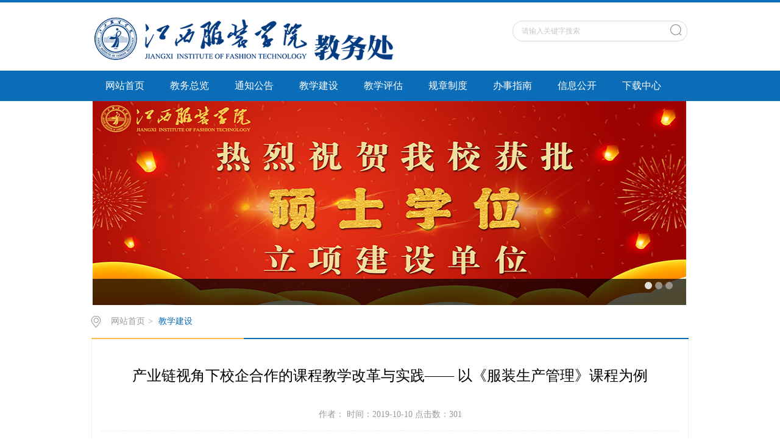

--- FILE ---
content_type: text/html
request_url: https://jwc.jift.edu.cn/info/1075/2944.htm
body_size: 4272
content:
<!DOCTYPE html>
<html><head><title>产业链视角下校企合作的课程教学改革与实践—— 以《服装生产管理》课程为例-江西服装学院教学网</title><META Name="keywords" Content="江西服装学院教学网,教学成果,产业链视角下校企合作的课程教学改革与实践——,以《服装生产管理》课程为例" />





<meta charset="utf-8"><link rel="stylesheet" type="text/css" href="../../css/style.css"><link rel="stylesheet" type="text/css" href="../../css/publice.css">

<script type="text/javascript" src="../../js/jquery.js"></script>
<script type="text/javascript" src="../../js/jquery.Change.js"></script>
<script type="text/javascript">
$(function(){
    $(".mainmenu dl").hide();
    $("li.mainmenu").hover(function(){
        $(this).find("dl").stop(true,true);
        $(this).find("dl").slideDown();
    },function(){
        $(this).find("dl").stop(true,true);
        $(this).find("dl").slideUp();
    });
})
</script>

<!--Announced by Visual SiteBuilder 9-->
<link rel="stylesheet" type="text/css" href="../../_sitegray/_sitegray_d.css" />
<script language="javascript" src="../../_sitegray/_sitegray.js"></script>
<!-- CustomerNO:7765626265723230777547545255554103080003 -->
<link rel="stylesheet" type="text/css" href="../../content.vsb.css" />
<script type="text/javascript" src="/system/resource/js/counter.js"></script>
<script type="text/javascript">_jsq_(1075,'/content.jsp',2944,1689187185)</script>
</head>
<body><!--top s-->
<div class="topWrap clearfix">
<div class="topDiv">
<!-- 网站logo图片地址请在本组件"内容配置-网站logo"处填写 -->
<div class="logo">
<a href="../../"><img src="../../img/logo-1.jpg"></a>
</div>
<div class="topR fr"><script language="javascript" src="/system/resource/js/dynclicks.js"></script><script language="javascript" src="/system/resource/js/openlink.js"></script><div class="topR_t fr">
</div>


<script type="text/javascript">
    function _nl_ys_check_2(){
        
        var keyword = document.getElementById('showkeycode193482_2').value;
        if(keyword==null||keyword==""){
            alert("请输入关键字搜索");
            return false;
        }
        if(window.toFF==1)
        {
            document.getElementById("lucenenewssearchkey193482").value = Simplized(keyword );
        }else
        {
            document.getElementById("lucenenewssearchkey193482").value = keyword;            
        }
        var  base64 = new Base64();
        document.getElementById("lucenenewssearchkey193482").value = base64.encode(document.getElementById("lucenenewssearchkey193482").value);
        new VsbFormFunc().disableAutoEnable(document.getElementById("showkeycode193482_2"));
        return true;
    } 
    function submitForm()
    {
        document.getElementById("au2a").submit();
    }
</script>
<script type="text/javascript">
				function test3()
				{
					var tempStr=document.getElementById('showkeycode193482_2').value;
					if(tempStr=="请输入关键字搜索")
					{
						document.getElementById('showkeycode193482_2').value="";
					}
				}
				function test4()
				{
					var tempStr=document.getElementById('showkeycode193482_2').value;
					if(tempStr=="")
					{
						document.getElementById('showkeycode193482_2').value="请输入关键字搜索";
					}
				}
			</script>
<div class="Search">
<form action="../../ssjg.jsp?wbtreeid=1075" method="post" id="au2a" name="au2a" onsubmit="return _nl_ys_check_2()">
 <input type="hidden" id="lucenenewssearchkey193482" name="lucenenewssearchkey" value=""><input type="hidden" id="_lucenesearchtype193482" name="_lucenesearchtype" value="1"><input type="hidden" id="searchScope193482" name="searchScope" value="1">
 <input type="text" value="请输入关键字搜索" name="showkeycode" class="search_text" onfocus="test3()" onblur="test4()" id="showkeycode193482_2" />
                <div class="fdj fr"> <input type="submit" class="button pngFix" value="" style="cursor: hand"></div>
</form>
</div><script language="javascript" src="/system/resource/js/base64.js"></script><script language="javascript" src="/system/resource/js/formfunc.js"></script>
</div></div></div><!--nav--><div class="navWrap  clearfix">
    <div class="nav">
    <ul>
            <li>
            <a class="link" href="../../index.jsp">网站首页</a>
                        
        </li>
        <li class="mainmenu">
            <a class="link" href="../../jwzl.htm">教务总览</a>
            <!--如果是导航字数很多，则加上 class="chang"，否则去掉即可-->
            <dl>
                    <dd><a href="../../jwzl/gljg.htm">管理机构</a></dd>
                    <dd><a href="../../jwzl/jxzdwyh.htm">教学指导委员会</a></dd>
                    <dd><a href="../../jwzl/xwpdwyh.htm">学位评定委员会</a></dd>
                    <dd><a href="../../jwzl/yywzgzwyh.htm">语言文字工作委员会</a></dd>
            </dl>
        </li>
        <li class="mainmenu">
            <a class="link" href="../../tzgg.htm">通知公告</a>
            <!--如果是导航字数很多，则加上 class="chang"，否则去掉即可-->
            <dl>
                    <dd><a href="../../tzgg/tz.htm">通知</a></dd>
                    <dd><a href="../../tzgg/gg.htm">公告</a></dd>
                    <dd><a href="../../tzgg/jxdt.htm">教学动态</a></dd>
            </dl>
        </li>
        <li class="mainmenu">
            <a class="link" href="../../jxjs.htm">教学建设</a>
            <!--如果是导航字数很多，则加上 class="chang"，否则去掉即可-->
            <dl>
                    <dd><a href="../../jxjs/kcjs.htm">课程建设</a></dd>
                    <dd><a href="../../jxjs/jcjs.htm">教材建设</a></dd>
                    <dd><a href="../../jxjs/zyjs.htm">专业建设</a></dd>
                    <dd><a href="../../jxjs/jxms.htm">教学名师</a></dd>
                    <dd><a href="../../jxjs/jxcg.htm">教学成果</a></dd>
                    <dd><a href="../../jxjs/jxtd.htm">教学团队</a></dd>
                    <dd><a href="../../jxjs/sfzx.htm">示范中心</a></dd>
            </dl>
        </li>
        <li class="mainmenu">
            <a class="link" href="../../jxpg.htm">教学评估</a>
            <!--如果是导航字数很多，则加上 class="chang"，否则去掉即可-->
            <dl>
                    <dd><a href="../../jxpg/xwpg.htm">学位评估</a></dd>
                    <dd><a href="../../jxpg/zypg.htm">专业评估</a></dd>
                    <dd><a href="../../jxpg/hgpg.htm">合格评估</a></dd>
            </dl>
        </li>
        <li class="mainmenu">
            <a class="link" href="../../gzzd.htm">规章制度</a>
            <!--如果是导航字数很多，则加上 class="chang"，否则去掉即可-->
            <dl>
                    <dd><a href="../../gzzd/sjwj.htm">上级文件</a></dd>
                    <dd><a href="../../gzzd/xxwj.htm">学校文件</a></dd>
            </dl>
        </li>
        <li class="mainmenu">
            <a class="link" href="../../bszn.htm">办事指南</a>
            <!--如果是导航字数很多，则加上 class="chang"，否则去掉即可-->
            <dl>
                    <dd><a href="../../bszn/jxyx.htm">教学运行</a></dd>
                    <dd><a href="../../bszn/xjxw.htm">学籍学位</a></dd>
                    <dd><a href="../../bszn/ksgl.htm">考试管理</a></dd>
                    <dd><a href="../../bszn/jcjs.htm">教材建设</a></dd>
                    <dd><a href="../../bszn/sjjx.htm">实践教学</a></dd>
            </dl>
        </li>
        <li class="mainmenu">
            <a class="link" href="../../xxgk.htm">信息公开</a>
        </li>
        <li class="mainmenu">
            <a class="link" href="../../xzzx.htm">下载中心</a>
            <!--如果是导航字数很多，则加上 class="chang"，否则去掉即可-->
            <dl>
                    <dd><a href="../../xzzx/jxyx.htm">教学运行</a></dd>
                    <dd><a href="../../xzzx/xjxw.htm">学籍学位</a></dd>
                    <dd><a href="../../xzzx/jcjs.htm">教材建设</a></dd>
                    <dd><a href="../../xzzx/ksgl.htm">考试管理</a></dd>
                    <dd><a href="../../xzzx/sjjx.htm">实践教学</a></dd>
                    <dd><a href="../../xzzx/xl.htm">校历</a></dd>
            </dl>
        </li>
     
    </ul>
</div>
</div>
<script type="text/javascript">

    $(".mainmenu dl").hide();

</script><!--banner-->    <div class="banner clearfix">
            <div class="eachBox">
                <div class="changeBox_a1" id="change_32">
		                       <div class="changeDiv">
                        <h3><a href="" target="_blank"></a></h3>
                        <a target="_blank" href="" title=""><img width="1000" height="335" src="../../images/shuoshixuewei.jpg" /></a>
                    </div>

			
                    <div class="changeDiv">
                        <h3><a href="" target="_blank"></a></h3>
                        <a target="_blank" href="" title=""><img width="1000" height="335" src="../../images/dangjixuexi-1.jpg" /></a>
                    </div>

			
                    <div class="changeDiv">
                        <h3><a href="" target="_blank"></a></h3>
                        <a target="_blank" href="" title=""><img width="1000" height="335" src="../../images/yiliukecheng.jpg" /></a>
                    </div>

			
                    
               
                    <ul class="ul_change_a2">
                        <li><span></span></li>
                        <li><span></span></li>
                        <li><span></span></li>
                    </ul>
                </div>
            </div>
        </div><!--main-->
<div class="mainWrap clearfix"><div class="main_tit">
        <div class="main_titT main_titTa">
            <img src="../../img/bri_icon1.png">

<a href="../../index.jsp">网站首页</a>>
<a href="../../jxjs.htm" class="cur">教学建设</a>
        </div>
</div>

<script language="javascript" src="../../_dwr/interface/NewsvoteDWR.js"></script><script language="javascript" src="../../_dwr/engine.js"></script><script language="javascript" src="/system/resource/js/news/newscontent.js"></script><script type="text/javascript">NewsvoteDWR.getNewsLinkUrl(2944,'1689187185','vsb',newsSkip);function newsSkip(data){if(data != ""){window.location.href = data;}}</script><LINK href="/system/resource/js/photoswipe/3.0.5.1/photoswipe.css" type="text/css" rel="stylesheet"><script language="javascript" src="/system/resource/js/photoswipe/3.0.5.1/klass.min.js"></script><script language="javascript" src="/system/resource/js/ajax.js"></script><form name="_newscontent_fromname">
<div class="main_content">
<div class="main_contit">
            <h2>产业链视角下校企合作的课程教学改革与实践—— 以《服装生产管理》课程为例</h2>
            <p>作者：    时间：2019-10-10    点击数：<script>_showDynClicks("wbnews", 1689187185, 2944)</script></p>
        </div>
    <div class="main_conDiv" id="vsb_content"><div class="v_news_content">
<p style="text-align:center;">
	<img src="/__local/B/2B/FC/5F961F965109543F1207994B2CD_CD9034FE_31B28.png?e=.png" alt="">
</p>
<p style="text-align:center;">
	<img src="/__local/9/5B/36/4BFB8744C82A3B345A23D16E09B_FE4DDDE4_2F070.png?e=.png" alt="">
</p>
<p style="text-align:center;">
	<img src="/__local/0/0C/9D/767E61AD1891F7C74F4751D61E6_4F6D8853_2FDEC.png?e=.png" alt="">
</p>
<p style="text-align:center;">
	<img src="/__local/9/08/1D/ECF3BF5E5D0263D94F18A3D92E3_0DE7BA26_27898.png?e=.png" alt="">
</p>
<p style="text-align:center;">
	<img src="/__local/5/03/F4/A7129CF922006FD1BAF6B84D14C_49DC0642_2D95C.png?e=.png" alt="">
</p>
<p style="text-align:center;">
	<img src="/__local/4/1D/9E/665925F59B535EF41729C933C02_DFEA031A_212C6.png?e=.png" alt="">
</p>
<p style="text-align:center;">
	<img src="/__local/7/C2/04/B8E4574C718E4AFF80B060DF44B_AD1C97D7_32554.png?e=.png" alt="">
</p>
<p style="text-align:center;">
	<img src="/__local/F/31/20/2929C8D73F3D56713117CDE3405_C965DAE2_330EF.png?e=.png" alt="">
</p>
<p style="text-align:center;">
	<br />
</div><div id="div_vote_id"></div>
    </div>
    <div class="main_art">
	  <ul>
                <li><lable>上一篇：</lable><a href="3496.htm">关于公布2020年度校级教改结题评审结果的通知(江服教发〔2021〕05号)</a></li>
                <li><lable>下一篇：</lable><a href="2943.htm">面向时尚产业培养服装表演人才的实践教学改革与创新</a></li>
            </ul>
  </div>
</div>
   
   
</form>

</div><!--link--><!--foot-->
<div class="footDiv_three">
<div class="foot_three">
<div class="foot-left" style=" text-align: center; margin-top: 20px; line-height: 32px"><!-- 版权内容请在本组件"内容配置-版权"处填写 -->
<p>教务处邮箱:jwc@jift.edu.cn&nbsp; &nbsp; 版权所有：&nbsp;江西服装学院教务处&nbsp; &nbsp; 联系地址：江西省南昌市向塘经济开发区丽湖中大道</p>
<p></p></div>
<div class="foot-right" style="width: 110px; float: right; margin-top: 10px"></div></div></div><script type="text/javascript">
$(function () {

//切换对象为其他，这里为包含图片和标题的层
    $('#change_32 div.changeDiv').soChange({//对象指向层，层内包含图片及标题
        thumbObj:'#change_32 .ul_change_a2 span',
        thumbNowClass:'on'//自定义导航对象当前class为on
    });

});
</script>

</body></html>


--- FILE ---
content_type: text/css
request_url: https://jwc.jift.edu.cn/css/style.css
body_size: 10698
content:
/*首页*/
.topWrap{
	width: 100%;
	margin: 0 auto;
	background: #ffffff;
	height: auto;
	overflow: hidden;
	border-top: 4px solid #0d6db9;
}
.topDiv{
	width: 976px;
	margin:0 auto;
	height:112px;
}
.logo{
	float: left;
	margin-top: 20px;
}
.topR{
	width:420px;
	height: 76px;
	padding-top: 15px;
	color: #999999;
}
.topR a{
	color: #999999;
	padding: 0 5px;
}
.Search{
	width: 287px;
	height: 38px;
	background:url(../img/top_hunt_bg.png) no-repeat;
	margin-top: 15px;
	*float: right;
	float: right;
}
.fdj{
	float: right;
	height: 18px;
	margin-top: 6px;
	margin-left: 10px;
}
.fdj img{
	margin-right: 5px;
}
.search_text{
	float: left;
	width: 195px;
	margin-top: 2px;
	height: 30px;
    line-height: 30px;
	outline: none;
	font-family: "微软雅黑";
	color: #c8c8c8;
	margin-left: 15px;
}
.button{
	background:url(../img/top_hunt.png) no-repeat;
	width: 18px;
	height: 18px;
	cursor: pointer;
	margin-right: 10px;
	outline: none;
}
/*nav*/
.navWrap{
	width: 100%;
	background:#0b6cb8;
	height:50px;
	line-height: 50px;
	margin: 0 auto;
	position: relative;
	z-index: 9999;
}
.nav{width:976px;height:50px;margin: 0 auto;}
.nav li{float:left;height:50px;line-height:50px;font-size:16px;position:relative;}
.nav li a{color:#FFF;display:block;padding: 0 21px;}
.nav ul li a:hover{display:block;color: #fff;background:#0a5894;}
.nav dl{font-size:14px;background:#0a5894;position:absolute;top:50px;left:0px;z-index: 9999;width: 100%;}
.nav dl dd a{color:#fff; padding: 8px 0; line-height: 22px;display: block;text-align: center;}
.nav dl dd a:hover{color:#fff;background:#0D6DB9;}

/*banner_one*/
.bannerWrap{
	width: 100%;
	margin: 0 auto;
	height: auto;
	overflow: hidden;
}
.banner_one{
	height:335px; 
	position:relative; 
	margin:0 auto; 
	overflow:hidden; 
	z-index:1;
}
/*焦点图*/
.slideBox{ width:100%; height:auto; overflow:hidden; position:relative;}
.slideBox .hd{ height:4px; overflow:hidden; position:absolute; right:43.6%; bottom:20px; z-index:1;}
.slideBox .hd ul{ overflow:hidden; zoom:1; float:left;  }
.slideBox .hd ul li{ float:left; margin-right:5px;  width:60px; height:4px;border-radius: 2px;text-align:center; background:#8f8586; cursor:pointer; }
.slideBox .hd ul li.on{ background:#fff;}
.slideBox .bd{ position:relative; height:100%; z-index:0;}
.slideBox .bd li{ zoom:1; vertical-align:middle; }
.slideBox .bd img{ width:100%;  display:block;  }
.slideBox .prev{ position:absolute; left:24%; top:50%; margin-top:-25px; float:left;display:block; width:40px; height:74px; background:url(../img/s_banner_l.png)  no-repeat; filter:alpha(opacity=50);opacity:0.5;   }
.slideBox .next{ position:absolute; right:24%; top:50%; margin-top:-25px; float: right; display:block; width:40px; height:74px; background:url(../img/s_banner_r.png) no-repeat; filter:alpha(opacity=50);opacity:0.5;   }
.slideBox .prev:hover,.slideBox .next:hover{ filter:alpha(opacity=100);opacity:1;  }
.slideBox .prevStop{ display:none;  }
.slideBox .nextStop{ display:none;  }
/*main*/
/*banner_two*/
.banner_two{
	width: 976px;
	margin:10px auto 0;
}
.pic{width:976px;height:335px;}
.pic ul li{list-style:none;width:50px;height:334px;float:left;}
.pic .l1{background-image:url(../temp/m_banner.jpg);}
.pic .l4{background-image:url(../temp/b_banner.jpg);}
.pic .l3{background-image:url(../temp/m_banner.jpg);}
.pic .l2{background-image:url(../temp/b_banner.jpg);width:824px;}
.txt{width:100%; height:42px;line-height: 42px;background: url(../img/m_banbg.png) no-repeat 0px 0px;margin-top: 292px;}
.txt p{color:#fff;font-family:"微软雅黑";position:relative;width: 100%;overflow: hidden;height: 42px;line-height: 42px;text-indent: 50px;}
.txt .p1{font-size:16px;}
/*banner_three*/
.banner_three{
	width: 976px;
	margin: 0 auto 12px auto;
}
.eachBox{
	height: 335px;
}
/* changeBox_a1 */
.changeBox_a1{
	float:left;
	width: 976px;
	height:335px;
	position:relative;
}
.changeBox_a1 .a_bigImg img{
	position:absolute;
	top:0px;
	left:0px;
	display:none;
}
.changeDiv{
	position:absolute;
	top:0px;
	left:2px;
	display:none;
}
.changeDiv h3{
	position:absolute;
	left:0px;
	bottom:0;
	width:100%;
	height:43px;
	line-height:43px;
	background:#000;
	filter:alpha(opacity=70);
	opacity:0.7;
}
.changeDiv h3 a{
	display:block;
	padding-left:15px;
	color:#fff;
	font-size: 16px;
}
.changeDiv a img{
	display: block;
	width: 100%;
}
/* ul_change_a1 */
.ul_change_a2{
	position:absolute;
	right:20px;
	bottom:16px;
	padding-left:19px;
	overflow:hidden;
}
.ul_change_a2 li{
	display:-moz-inline-stack;
	display:inline-block;
	*display:inline;
	*zoom:1;
}
.ul_change_a2 span{
	display:-moz-inline-stack;
	display:inline-block;
	*display:inline;
	*zoom:1;
	margin-right:2px;
	background:#a99f97;
	filter:alpha(opacity=85);
	opacity:0.85;
	cursor:hand;
	cursor:pointer;
	width: 12px;
	height: 12px;
	border-radius: 50%;
}
.ul_change_a2 span.on{
	background:#fff;
}

/**content**/
.container{
	width: 996px;
	margin: 0 auto;
	height: auto;
}
/*新闻消息*/
.content{
	margin-top: 5px;
	width: 996px;
	float: left;
}
.new_inforBox{
	width: 644px;
	height: auto;
	padding: 0 10px;
	margin-top: 20px;
}
.informBox{
	width:315px;
	height: auto;
	padding: 0 0px;
	margin-top: 6px;
}
.dynamic{
	height: 35px;
	line-height: 34px;
	width: 100%;
	border-bottom: 1px solid #d7d7d7;
}
.dynamic h2{
	font-size: 16px;
	color: #464646;
	font-weight: normal;
    float: left;
    padding: 0 5px;
	border-bottom: 2px solid #2780cb;
}
.dynamic span a{
	width: 38px;
	height: 25px;
	*position: relative;
	*margin-top: 12px;
	display: block;
	float: right;
}
.newBox{
	margin:12px auto 0;
	height: auto;
	overflow: hidden;
}
.new_pic{
	float: left;
	width: 380px;
}
.slideBox1{ 
	width:380px; 
	height:auto; 
	overflow:hidden; 
	position:relative;
}
.slideBox1 .hd{
	height:15px; 
	overflow:hidden; 
	position:absolute; 
	right:5px; 
	bottom:8px; 
	z-index:1; 
}
.slideBox1 .hd ul{ 
	overflow:hidden; 
	zoom:1; 
	float:left;  
}
.slideBox1 .hd ul li{ 
	float:left; 
	margin-right:2px;
	border-radius: inherit;
	width:20px; 
	height:15px; 
	line-height:14px; 
	text-align:center; 
	background:#6a6a6a;
	color:#fff; 
	cursor:pointer; 
}
.slideBox1 .hd ul li.on{ 
	background:#0b6cb8;
}
.slideBox1 .bd{ 
	position:relative; 
	height:100%; 
	z-index:0;
	height: 177px;  
}
.slideBox1 .bd li{ 
	zoom:1; 
	vertical-align:middle; 
}
.slideBox1 .bd img{ 
	width:100%; 
	display:block;  
}
.new_pic h3{
	font-size: 14px;
	color: #999999;
	font-weight: normal;
	text-align: center;
	margin-top: 20px;
}
.new_list{
	width: 312px;
	float: left;
	padding: 0 10px;
}
.new_list1{
	width: 312px;
	margin-top: 20px;
}
.dynamic_list{
	width: 100%;
}
.dynamic_list li{
	_height: 30px;
	height: 30px;
   line-height:30px;
	*height: 27px;
   *line-height:27px;
   font-size: 14px;
   color: #5c5c5c;
   width: 100%;
   background: url(../img/xdd.png) no-repeat 0px 14px;
   text-indent: 12px;
}
.dynamic_list1 li{
	*height: 30px;
   *line-height:30px;
}
.dynamic_list li:hover{
	background: url(../img/xdd_h.png) no-repeat 0px 14px;
}
.dynamic_list li a{
    color: #5c5c5c;
    display: block;
    cursor: pointer;
	text-overflow: ellipsis;
	white-space: nowrap;
	overflow: hidden;
}
.dynamic_list li:hover a{
    color: #0b6cb8;
}
.dynamic_list li a em{
	display: block;
	float: left;
	width: 250px;
	text-overflow: ellipsis;
	white-space: nowrap;
	overflow: hidden;
}
.dynamic_list li img{
	margin-right: 6px;
}
.dynamic_list li span{
	float: right;
	margin-right: 0;
	color: #c3c3c3;
}
.dynamic_list li:hover span{
	color: #0B6CB8;
}
.new_pica{
	width: 310px;
	padding: 0 10px;
}
.new_pica1{
	margin-top: 20px;
	position: relative;
}
.slideBox2{ width:100%; height:240px; overflow:hidden; position:relative;}
.slideBox2 .hd{height:8px; overflow:hidden; position:absolute; right:5px; bottom:12px; z-index:1; }
.slideBox2 .hd ul{ overflow:hidden; zoom:1; float:left;  }
.slideBox2 .hd ul li{ float:left; margin-right:5px;border-radius:50%;width:8px; height:8px; line-height:8px; text-align:center; background:#989da9; cursor:pointer; }
.slideBox2 .hd ul li.on{ background:#fff;}
.slideBox2 .bd{ position:relative; height:100%; z-index:0;   }
.slideBox2 .bd li{ zoom:1; vertical-align:middle; }
.slideBox2 .bd img{ width:100%; height:240px; display:block;  }
.new_pica p{
	position: absolute;
	bottom: 0;
	left: 0;
	width: 100%;
	background: url(../img/ico.png);
	cursor:hand;
	cursor:pointer;
	font-size: 14px;
	color: #ffffff;
	line-height: 34px;
	text-indent:10px;
}
.newBoxa{
	margin-top:0px ;
}
#tab2 { width:100%; height:auto; position:relative;}
html > body #tab2 { width:100%;}
#tab2 div { position:absolute; top:56px; left:0; width:100%; height:auto;border: 1px solid #eee;}
#tab2 div { display:none;}
#tab2 .block { display:block;}
#tab2 h3 {text-indent: 0 ;float:left; width:89px; height:42px; line-height:42px;margin-right: 8px; font-size:16px; cursor:pointer; background-color:#c5c5c5; text-align:center; color:#ffffff; font-family:Microsoft YaHei;font-weight:normal;}
#tab2 .up { background:#0B6CB8;color:#fff;}
/*修饰列表内容*/
#tab2 ul { list-style:none; padding:0; height:auto;overflow: hidden; margin-top:0px;}
#tab2 li { margin-right:2px;background: url(../img/xdd.png) no-repeat 5px 15px;line-height: 29px;text-indent:12px;overflow:hidden;}
#tab2 li a { display:inline; font-size:14px; text-decoration:none;color: #5c5c5c;}
#tab2 li a span{ display:block; float:right;color: #c3c3c3;}
#tab2 li:hover a span{ display:block; float:right;  color: #0b6cb8;}
#tab2 li:hover{background: url(../img/xdd_h.png) no-repeat 5px 15px;}
a.tab_title:link { color: #5a5a5a; text-decoration:none;}
a.tab_title:visited { color:#5a5a5a; text-decoration:none;}
a.tab_title:hover { color:#5a5a5a; text-decoration:none;}
a.tab_title:active { color:#5a5a5a; text-decoration:none;}
a.tab_menu:link { color:#6464d5; text-decoration:none;}
a.tab_menu:hover { color:#8888e0; text-decoration:underline;}
#tab2  a.gd{font-size: 14px;color: #999999;position: absolute;top: -36px;right: 0;cursor: pointer;}
#tab2  a.gd:hover{color: #0b6cb8;}
/*精品课程*/
.dynamica{
	background: #0b6cb8;
	border-bottom:none;
	height: 42px;
	line-height: 42px;
}
.dynamica h2{
	color: #fff;
	border-bottom:none;
	text-indent: 8px;
}
.dynamica span a{
	width: 38px;
	height: 25px;
	display: block;
	float: right;
}
.dynamica span a img{
	width: 33px;
	height: 5px;
}
.informBoxa{
	margin-top:20px;
	width: 312px;
}
.los_list{
	margin-top:0;
}
.los_list li{
	height:38px;
	width: 100%;
	margin-top: 11.5px;
	*margin-top: 10px;
}
.los_list li a{
	display: block;
	color: #666666;
	font-size: 14px;
	border-left: 4px solid #ffb64d;
	text-indent: 8px;
	height:38px;
	line-height:38px;
	background: #f8f8f8;
	text-overflow: ellipsis;
	white-space: nowrap;
	overflow: hidden;
}
.los_list li a:hover{
	color:  #0B6CB8;
	background: #fcfcfc;
}
/*contentb*/
.contentb{
	margin-top: 20px;
}
.newBoxd{
	float: left;
	height: auto;
	width: 778px;
	border: 1px solid #EEEEEE;
	border-top: none;
	margin-top: 0;
}
.new_pica2{
	width: 370px;
	padding: 0;
}
.slideBox7{ height:240px; overflow:hidden; position:relative;margin: 10px 0 10px 10px;}
.slideBox7 .hd{height:8px; overflow:hidden; position:absolute; right:5px; bottom:12px; z-index:1; }
.slideBox7 .hd ul{ overflow:hidden; zoom:1; float:left;  }
.slideBox7 .hd ul li{ float:left; margin-right:5px;border-radius:50%;width:8px; height:8px; line-height:8px; text-align:center; background:#989da9; cursor:pointer; }
.slideBox7 .hd ul li.on{ background:#fff;}
.slideBox7 .bd{ position:relative; height:100%; z-index:0;   }
.slideBox7 .bd li{ zoom:1; vertical-align:middle; }
.slideBox7 .bd img{ height:240px; display:block;  }
.new_listc{
	margin-top: 0px;
	width: 370px;
	padding: 10px;
	float: right;
	margin-right: 0;
}
.dynamic_listg{
	width: 100%;
}
.dynamic_listg li{
	width: 100%;
}
.new_list h3{
	font-size: 16px;
	color: #0b6cb8;
	text-indent: 12px;
}
.new_list h3 a{
	color: #0b6cb8;
}
.new_listbpicl,
.new_listbpicr{
	width: 150px;
}
.new_listbpicl a{
	display: block;
}
.new_list p{
	margin-top: 4px;
	font-size: 12px;
	color: #999999;
	text-indent: 2em;
	line-height: 22px;
	padding-bottom: 4px;
	border-bottom: 1px dashed #eeeeee;
}
.new_list p span a{
	color: #0b6cb8;
}
.new_list p span a:hover{
	color: #ffb64d;
}
.newBoxc{
	border: 1px solid #EEEEEE;
	border-top: none;
}
/*近期学术讲座*/
.lect_list ul li{
	width: 100%;
	height: auto;
	overflow: hidden;
	padding: 14px 0;
	border-bottom: 1px dashed #eee;
	cursor: pointer; 
}
.lect_list ul li .lect_l_time{
	float: left;
	width:40px;
}
.lect_list ul li .lect_l_time h2{
	display: block;
	width: 40px;
	height:27px;
	font-size: 16px;
	color: #999999;
	font-weight: normal;
	text-align: center;
	line-height: 27px;
	background: #f8f8f8;
}
.lect_list ul li .lect_l_time span{
	display: block;
	width: 40px;
	height:27px;
	font-size: 16px;
	color: #fff;
	text-align: center;
	line-height: 27px;
	background: #cccccc;
}
.lect_list ul li:hover .lect_l_time span{
	background: #ffb64d;
}
.lect_r{
	float: right;
	margin-right: 0;
	width: 124px;
}
.lect_list ul li .lect_r h2{
	display: block;
	width: 100%;
	line-height: 20px;
	min-height: 40px;
	font-size: 14px;
	color: #666666;
	font-weight: normal;
	text-align:left;
}
.lect_list ul li:hover .lect_r h2{
	color: #0B6CB8;
}
.lect_list ul li .lect_r span{
	display: block;
	font-size: 12px;
	color: #c8c8c8;
	text-align: left;
}
.newBoxe{
	width: 100%;
}
.new_listd{
	width: 100%;
	padding: 0;
}
.new_listd h3{
	font-size: 18px;
}
.dynamic_listh{
	width: 100%;
}
.dynamic_listh li{
	width: 100%;
}
.dynamic_listh li a em,
.dynamic_listc1 li a em{
	width: 586px;
}
.dynamic_liste li a em{
	width: 240px;
}
/*招聘广告位*/
.slideBox3{ 
	width:100%; 
	height:127px; 
	overflow:hidden; 
	position:relative; 
}
.slideBox3 .hd{ 
	height:4px; 
	overflow:hidden; 
	position:absolute; 
	left: 50%;
	margin-left: -22.5px;
	bottom:15px; 
	z-index:1; 
}
.slideBox3 .hd ul{ 
	overflow:hidden; 
	zoom:1; 
	float:left;
}
.slideBox3 .hd ul li{ 
	float:left; 
	margin-right:5px;  
	width:4px; 
	height:4px;
	text-align:center; 
	background:#e8b3bb; 
	cursor:pointer; 
}
.slideBox3 .hd ul li.on{ 
	background:#fff;
}
.slideBox3 .bd{ 
	position:relative; 
	height:100%; 
	z-index:0;   
}
.slideBox3 .bd li{ 
	zoom:1; 
	vertical-align:middle; 
}
.slideBox3 .bd img{ 
	width:100%; 
	height:127px; 
	display:block;  
}

.slideBox4{ 
	width:100%; 
	height:127px; 
	margin-top: 24px;
	overflow:hidden; 
	position:relative; 
}
.slideBox4 .hd{ 
	height:6px; 
	overflow:hidden; 
	position:absolute; 
	left: 50%;
	bottom:12px; 
	margin-left: -69px;
	z-index:1; 
}
.slideBox4 .hd ul{ 
	overflow:hidden; 
	zoom:1; 
	float:left;  
}
.slideBox4 .hd ul li{ 
	float:left; 
	margin-right:4px;  
	width:30px; 
	height:4px;
	text-align:center;
	border:1px solid #fec169; 
	cursor:pointer; 
}
.slideBox4 .hd ul li.on{ 
	background:#fec169;
}
.slideBox4 .bd{ 
	position:relative; 
	height:100%; 
	z-index:0;   
}
.slideBox4 .bd li{ 
	zoom:1; 
	vertical-align:middle; 
}
.slideBox4 .bd img{ 
	width:100%; 
	height:127px; 
	display:block;  
}
/*广告位*/
.contentc{
	width: 976px;
	padding: 0 10px;
	margin-top: 20px;
}
.contentc a img{
	width: 100%;
	height: 60px;
}
/*AACSB*/
.newBoxb{
	width: 100%;
	margin-top:0px;
}
.newBoxb .new_picb{
	width: 100%;
	position: relative;
}
.new_picb p{
	position: absolute;
	bottom: 0;
	left: 0;
	width: 100%;
	background: url(../img/ico.png);
	cursor:hand;
	cursor:pointer;
	font-size: 16px;
	color: #ffffff;
	line-height: 34px;
	text-indent:10px;
}
.slideBox5{ 
	width: 100%;
	height:344px; 
	overflow:hidden; 
	position:relative;
}
.slideBox5 .hd{ 
	height:14px; 
	overflow:hidden; 
	position:absolute; 
	right:2%; 
	bottom:8px; 
	z-index:1; 
}
.slideBox5 .hd ul{ 
	overflow:hidden; 
	zoom:1; 
	float:left;  
}
.slideBox5 .hd ul li{ 
	float:left; 
	margin-right:4px; 
	width:20px; 
	height:14px;
	text-align:center;
	line-height: 14px;
	background: #494544;
	cursor:pointer;
	border-radius: inherit;
	color: #fff;
	font-size: 12px; 
}
.slideBox5 .hd ul li.on{ 
	background:#0b6cb8;
}
.slideBox5 .bd{ 
	position:relative; 
	height:100%; 
	z-index:0;   
}
.slideBox5 .bd li{ 
	zoom:1; 
	vertical-align:middle; 
}
.slideBox5 .bd img{ 
	width: 100%;
	height:344px; 
	display:block;  
}
/*快速导航*/
.informBoxb{
	width: 312px;
	height: auto;
	padding: 0 10px;
	margin: 20px 0 0 0;
}
.informBoxb1{
	width: 230px;
	padding: 0;
}
.dynamicb{
	width:100%;
	background: #0b6cb8;
	border-bottom:none;
	height: 44px;
	line-height: 44px;
}
.dynamicb h2{
	color: #fff;
	border-bottom:none;
	text-indent: 10px;
}
.dynamicb span a{
	width: 38px;
	height: 25px;
	margin-top: 0px;
	*margin-top: 10px;
	display: block;
	float: right;
}
.dynamicb span a img{
	width: 33px;
	height: 5px;
}
.guid_list{
	height: auto;
	overflow: hidden;
	background: #fbfbfb;
}
.gui_list{
	margin-top: 12px;
}
.gui_list li{
	background: #FBFBFB url(../img/dh_jt.png) no-repeat 5px 12px ;
	text-indent: 30px;
	line-height: 32px;
}
.gui_list li:hover{
	background:#f1f1f1 url(../img/dh_jt_h.png) no-repeat 5px 12px ;
	text-indent: 30px;
	line-height: 32px;
}
.gui_list li a{
	display: block;
	height: 32px;
	font-size: 14px;
	color: #666;
}
.gui_list li a:hover{
	color: #0b6cb8;
}
.dynamicd{
	width: 100%;
}
.new_inforBoxb .new_pica{
	padding: 0;
}
.slideBoxa{
	margin-top: 6px;
}
.slideBox6{ height:256px; overflow:hidden; position:relative;}
.slideBox6 .hd{height:8px; overflow:hidden; position:absolute; right:5px; bottom:12px; z-index:1; }
.slideBox6 .hd ul{ overflow:hidden; zoom:1; float:left;  }
.slideBox6 .hd ul li{ float:left; margin-right:5px;border-radius:50%;width:8px; height:8px; line-height:8px; text-align:center; background:#989da9; cursor:pointer; }
.slideBox6 .hd ul li.on{ background:#fff;}
.slideBox6 .bd{ position:relative; height:100%; z-index:0;   }
.slideBox6 .bd li{ zoom:1; vertical-align:middle; }
.slideBox6 .bd img{ height:256px; display:block;  }
.dynamic_lista{
	width: 100%;
}
.dynamic_lista li{
	width: 100%;
}
.dynamicc{
	border-bottom: none;
	height: auto;
	overflow: hidden;
	width: 100%;
	position: relative;
}
.dynamicc h2{
	color: #515151;
	font-size: 16px;
	border-bottom: none;
	border-left: 4px solid #0b6cb8;
	text-indent: 10px;
}
.informBoxb input{
	margin-top: 12px;
	color: #c8c8c8;
	font-size: 14px;
	height: 38px;
	line-height: 38px;
	border: 1px solid #eeeeee;
	text-indent: 10px;
	width: 256px;
	margin-left: 0;
}
.informBoxb input.h_button{
	width: 54px;
	height: 40px;
	line-height: 40px;
	font-size: 16px;
	color: #FFF;
	text-align: center;
	background: #ffb64d;
	border:none;
	text-indent: 0px;
	position: absolute;
	cursor: pointer;
}
.informBoxb1 input{
	width: 172px;
}
.zp_pic a img{
	width: 100%;
	height: 59px;
	margin:14px  auto 0;
}
.zp_pic a:hover img{
	opacity: 0.8;
}
#tab{width:100%;position:relative;margin:0 auto;}
#tab .tab_menu{width:100%;z-index:1;}
#tab .tab_menu li{float:left;width:88px;height:38px;line-height:38px;border: 1px solid #eee;border-top:2px solid #E8E8E8;border-bottom:none;cursor:pointer;text-align:center;color: #666;background: #e8e8e8;font-size: 16px;}
#tab .tab_box{width:178px;height:auto;clear:both;position:relative;border:1px solid #eee;background:#fff;border-top: 0;}
#tab .tab_menu .selected{background: #fff;border-top: 2px solid #0B6CB8;color: #0B6CB8;}
.hide{display:none;}
.tab_box div{padding:8px;} 
.tab_box ul li{
	background: url(../img/h_jt.png) no-repeat 2px 12px;
	text-indent: 20px;
	line-height: 32px;
}
.tab_box ul li a{
	font-size: 14px;
	color: #666666;
	display: block;
	text-overflow: ellipsis;
	white-space: nowrap;
	overflow: hidden;
}
.tab_box ul li a:hover{
	color: #0B6CB8;
}
/*学生天地*/
.new_picc{
	width:380px;
	padding: 0 10px;
	margin-top: 20px;
}
.dynamice{
	width:100%;
}
.picFocus{ 
	margin:11px auto 0;
	width:100%;
	position:relative;  
	overflow:hidden;  
	zoom:1;   
}
.picFocus .hd{ 
	width:100%;
	margin-top: -40px;  
	overflow:hidden;
}
.picFocus .hd ul{ 
	margin-right:-5px;  
	overflow:hidden; 
	zoom:1; 
}
.picFocus .hd ul li{ 
	float:left;  
	text-align:center;  
}
.picFocus .hd ul li img{ 
	width:87px; 
	height:56px; 
	border:2px solid #fff; 
	cursor:pointer; 
	margin-right:4px;
}
.picFocus .hd ul li.on img{ 
	border-color:#ffb64d;  
}
.picFocus .bd li{ 
	vertical-align:middle; 
}
.picFocus .bd img{ 
	width:100%;
	height:202px; 
	display:block;  
}
.picFocus .bd  p{
	position: relative;
	top: -49px;
	background: rgba(23,11,15,0.5);
	filter: progid:DXImageTransform.Microsoft.gradient(startColorstr='#99000000',endColorstr='#99000000');      /*IE6,IE7*/ 
    -ms-filter:"progid:DXImageTransform.Microsoft.gradient(startColorstr='#99000000', endColorstr='#99000000')";      /*IE8*/
	cursor:hand;
	cursor:pointer;
	font-size: 14px;
	color: #ffffff;
	line-height: 34px;
	text-indent:10px;
}
.informBoxc{
	width:180px;
	float: left;
        padding: 0 10px;
	margin-top: 20px;
}
.dynamic_listb{
	margin-top: 12px;
}
.dynamic_listf li{
	background:url(../img/xdd.png) no-repeat 2px 14px;
}
.dynamic_listf li:hover{
	background:url(../img/xdd_h.png) no-repeat 2px 14px;
}
.table_list{
	width: 312px;
	padding: 0 10px;
	margin-top: 20px;
	float: left;
}
#tab1{width:100%;position:relative;}
#tab1 .tab1_menu{width:100%;z-index:1;}
#tab1 .tab1_menu li{ float:left; width:89px; height:40px; line-height:40px;margin-right: 8px; font-size:16px; cursor:pointer; background-color:#b8b8b8; text-align:center; color:#ffffff; font-family:Microsoft YaHei;font-weight:normal;}
#tab1 .tab1_box{height:auto;clear:both;position:relative;border:1px solid #eee;margin-top: 10px;}
#tab1 .tab1_menu .selected1{background-color:#0b6cb8;cursor:pointer;}
.hide1{display:none;}
.tab1_box div{padding-top: 0px;}
.tab1_box ul { list-style:none; padding:0; height:auto;overflow: hidden; margin-top:2px;}
.tab1_box li { margin-left:8px; margin-right:5px;background: url(../img/xdd.png) no-repeat 0px 15px;line-height: 31.5px;*line-height: 29px;text-indent:10px;overflow:hidden;}
.tab1_box li a { display:inline; font-size:14px; text-decoration:none;}
.tab1_box li a span{ display:block; float:right; margin-right:0px; color: #c3c3c3;}
.tab1_box li a em{
	display: block;
	float: left;
	width: 240px;
	text-overflow: ellipsis;
	white-space: nowrap;
	overflow: hidden;
}
.tab1_box li:hover a span{ display:block; float:right; margin-right:0px; color: #0b6cb8;}
.tab1_box li:hover{background: url(../img/xdd_h.png) no-repeat 0px 15px;}
#tab1  a.gd{font-size: 14px;color: #999999;position: absolute;top: -36px;right: 0;cursor: pointer;}
#tab1  a.gd:hover{color: #0b6cb8;}
 
/*师资队伍*/
.new_picc1{
	width: 180px;
	padding: 0 10px;
}
.informBoxe{
	padding: 0 10px;
	width: 312px;
	height: auto;
	overflow: hidden;
}
.dynamicf h2{
	border-bottom: none;
}
.dynamicf h2 i{
	font-size: 12px;
	color: #999999;
	font-style: normal;
	margin-left: 5px;
}
.sz_pic a img{
	width: 100%;
	margin-top: 12px;
}
.new_listb{
	padding: 0;
}
.informBoxc1{
	width: 312px;
	padding: 0 10px;
}
.new_picc p{
	margin-top:15px;
	font-size: 16px;
	color: #999;
}
.new_picc1 p{
	margin-top:10px;
}
.new_picc p span a {
	color: #0b6cb8;
}
.infor_lista{
	height: auto;
	padding: 0 6px;
	overflow: hidden;
	border: 1px solid #eee;
	margin-top:12px ;
}
.dynamic_liste{
	margin-top:0px;
}
.dynamic_liste li{
	line-height: 31px;
	background: url(../img/xdd.png) no-repeat 5px 15px;
	text-indent: 15px;
}
.dynamic_liste li:hover{
	background: url(../img/xdd_h.png) no-repeat 5px 15px;
}
.informBoxd{
	height: auto;
	overflow: hidden;
	float: right;
	margin-right: 0;
}
.focu_list{
	margin-top: 10px;
	height: auto;
	overflow: hidden;
}
.focu_list ul li{
	height: auto;
	overflow: hidden;
	padding: 10px 0;
	border-bottom: 1px dashed #eee;
}
.focu_list ul li .focu_picL{
	float: left;
	width: 98px;
}
.focu_list ul li .focu_picL img{
	width: 98px;
	height: 71px;
}
.focu_list ul li .focu_picR{
	float: right;
	margin-right: 0;
	width: 260px;
	margin-left: 10px;
}
.focu_list ul li .focu_picR .tit{
	font-size: 14px;
	color: #666666;
	font-weight: normal;
	margin-top: 0;
	text-align: left;
	display: block;
	text-overflow: ellipsis;
	white-space: nowrap;
	overflow: hidden;
}
.focu_list ul li .focu_picR a:hover{
	color: #0b6cb8;
}
.focu_list ul li .focu_picR p{
	font-size: 12px;
	color: #999999;
	text-indent: 2em;
}
.focu_list ul li .focu_picR p span a:hover{
	color: #ffb64d;
}
.dynamic_listc li{
	background: url(../img/xdd.png) no-repeat 7px 14px ;
	text-indent: 18px;
}
.dynamic_listc li:hover{
	background: url(../img/xdd_h.png) no-repeat 7px 14px;
}
.new_list2{
	width: 100%;
	float: none;
}
.new_listb h3{
	margin-top: 20px;
}
.new_listbpic{
	height: auto;
	overflow-x: hidden;
	margin:20px auto 0;
	border-bottom: 1px dashed #eee;
}
.new_listbpicl{
	float: left;
	margin-left: 0px;
	border-bottom:none;
	padding-left: -10px;
}
.new_listbpicr{
	float: right;
	margin-right: 0;
}
.new_listbpicl a p,.new_listbpicr a p{
	text-indent: 0;
	text-overflow: ellipsis;
	white-space: nowrap;
	overflow: hidden;
	border-bottom:none;
}
.new_listbpicl a img,.new_listbpicr a img{
	width: 150px;
	height: 107px;
}
/*学院动态*/
.contentf{
	width: 976px;
	padding: 0 10px;
	margin: 20px auto 0;
	height: auto;
	overflow: hidden;
}
.dynamicg{
	width: 100%;
	margin: 0 auto;
}
.dynamicg h2{
	border-bottom: none;
}
.dynamicg h2 i{
	font-size: 12px;
	color: #999999;
	font-style: normal;
	margin-left: 5px;
}
.col_con{
	width: 100%;
	margin: 12px auto 0;
}
.col_con ul li{
	float: left;
	width: 229px;
	margin-right:20px;
}
.col_con ul li a img{
	width: 100%;
	height:145px;
}
.col_con ul li a:hover img{
	opacity: .8;
}
.col_con ul li a h3{
	font-size:16px;
	color: #666666;
	font-weight: normal;
	margin-top:25px;
	text-overflow: ellipsis;
	white-space: nowrap;
	overflow: hidden;
	display: block;
}
.col_con ul li a:hover h3{
	color:#0B6CB8;
}
.col_con ul li a p.time{
	margin-top: 15px;
	color: #a9a9a9;
	font-size: 12px;
}
.col_con ul li a p.exp{
	font-size: 14px;
	color: #A9A9A9;
	margin-top: 15px;
	line-height: 27px;
	text-indent: 2em;
}
.col_con ul li.col_r{
	float: right;
	margin-right: 0;
}
/*学院要闻*/
.sch_con{
	width: 100%;
	margin: 0px auto;
}
.sch_conL{
	float: left;
	width:325px;
}
.sch_conL a img{
	width: 324px;
	height: 169px;
	margin-top: 12px;
}
.sch_conL a h3{
	margin-top: 18px;
	font-size: 16px;
	color: #0B6CB8;
	font-weight: normal;
	text-overflow: ellipsis;
	white-space: nowrap;
	overflow: hidden;
}
.sch_conL a:hover img{
	opacity: .8;
}
.sch_conL a:hover h3{
	color: #0B6CB8;
}
.sch_conL p{
	margin-top:16px;
	font-size: 14px;
	color: #a9a9a9;
	line-height: 25px;
}
.sch_conM{
	float: left;
	width: 368px;
	margin-left:15px;
}
.focu_lista{
	margin-top: 0;
}
.focu_lista ul li{
	padding: 14px 0;
}
.focu_lista ul li p{
	margin-top: 18px;
}
.focu_lista ul li p span a {
	color: #0B6CB8;
}
.sch_conR{
	float: right;
	margin-right: 0;
	width: 248px;
}
.sch_conR ul li{
	padding: 14px 0;
	width: 100%;
	border-bottom: 1px dashed #eee;
}
.sch_conRwz .tit{
	font-size: 14px;
	color: #666666;
	font-weight: normal;
}
.sch_conRwz .tit:hover{
	color: #0b6cb8;
}
.sch_conRwz p{
	font-size: 12px;
	color: #999999;
	margin-top: 18px;
	text-indent: 2em;
}
.sch_conRwz p span a{
	color: #0B6CB8;
}
.sch_conRwz p span a:hover{
	color: #ffb64d;
}
.sch_cona{
	width: 976px;
	margin: 0 auto;
	height: auto;
	overflow: hidden;
	background: #fff;
	border: 1px solid #eee;
	border-top: none;
}
.sch_cona ul li{
	width: 325px;
	float: left;
}
.sch_cona ul li.sch_conaR{
	float: right;
	margin-right:0;
}
.sch_cona ul li .scl_conC{
	width:276px;
	margin: 25px auto 0;
	border-right: 1px solid #eee;
	padding:0px 23.5px 24px 23.5px;
}
.sch_cona ul li .scl_conCa{
	margin-top: 0;
	margin-bottom: 24px;
	padding-bottom: 0;
}
.sch_cona ul li .scl_conC a h3{
	width: 100%;
	font-size: 16px;
	color: #0b6cb8;
	font-weight: normal;
	float: left;
	line-height: 28px;
}
.sch_cona ul li .scl_conC a:hover h3{
	color: #0b6cb8;
}
.sch_cona ul li .scl_conC h3 span{
	font-size: 14px;
	color: #b7b7b7;
	float: right;
	margin-right: 0;
}
.sch_cona ul li .scl_conC a img{
	margin-top: 15px;
	width: 276px;
	height:144px ;
}
.sch_cona ul li .scl_conC a:hover img{
	opacity: 0.8;
}
.sch_cona ul li .scl_conC p{
	width: 100%;
	font-size: 14px;
	color: #a9a9a9;
	margin-top: 20px;
	line-height: 28px;
	text-indent: 2em;
}
.sch_conb{
	width: 976px;
	margin: 0 auto;
	height: auto;
	overflow: hidden;
	background: #fff;
	border: 1px solid #EEEEEE;
	border-top: none;
}
.sch_conb ul li{
	float: left;
	width: 178px;
	margin-left: 15px;
	_margin-left: 14px;
	margin-bottom: 15px;
	*padding-bottom: 15px;
}
.sch_conb ul li a img{
	width: 178px;
	height: 136px;
	margin-top: 15px;
}
.sch_conb ul li a p{
	font-size: 14px;
	color: #666666;
	text-align: center;
	margin-top: 15px;
	text-overflow: ellipsis;
	white-space: nowrap;
	overflow: hidden;
}
.sch_conb ul li a:hover img{
	opacity: 0.8;
}
.sch_conb ul li a:hover p{
	color: #0B6CB8;
}
/*link*/
.linkDiv_one{
	margin-top: 20px;
	height: auto;
	width: 976px;
	padding: 0 10px;
	overflow: hidden;
}
.link_one{
	float: left;
	font-size: 14px;
	color: #999999;
}
.link_one dl{
	width: 100%;
	line-height: 30px;
}
.link_one dl dt{
	float: left;
	width: 87px;
	line-height: 30px;
	text-align: center;
	background:#0b6cb8 ;
	font-size: 14px;
	color: #ffffff;
	margin-right:8px ;
}
.link_one dl dd{
	float: left;
	width: 870px;
}
.link_one dl dd a{
	padding: 0 12px;
	display: block;
	height: 14px;
	line-height: 14px;
	float: left;
	margin: 8px 0;
	border-right: 2px solid #aaa;
}
.link_one dl dd a.cur{border-right: 0;}
.link_onea{
	margin-top: 15px;
}
.linkDiv_two{
	width: 976px;
	padding: 0 10px;
	margin:0px auto 0;
	overflow: hidden;
}
.link_tit{
	width: 100%;
	margin-top: 35px;
	height: 27px;
	border-bottom: 1px solid #eeeeee;
} 
.link_tit h3{
	font-size: 16px;
	color: #515151;
	font-weight: normal;
}
.link_tit h3 i{
	font-size: 12px;
	color: #999999;
	margin-left: 10px;
	font-style: normal;
}
.link_two{
	width: 976px;
	margin: 20px auto 0;
}
.link_two ul li{
	float: left;
	width: 189px;
	height: 64px;
	margin-right:7px;
} 
.link_two ul li a img{
	width: 189px;
	height: 64px;
}
.link_two ul li a:hover img{
	opacity: 0.8;
}
.linkDiv_three{
	width: 976px;
	padding: 0 10px;
	position: relative;
	z-index: 2;
	margin-top: 35px;
}
.link_tita h3{
	font-size: 16px;
	color: #515151;
	width: 96px;
	border-bottom: 2px solid #0b6cb8;
	padding-bottom: 3px;
}
.linkDiv{
	width: 976px;
	float: left;
	margin-top: 22px;
}
.choice{
    width: 100%;
    margin-top: 10px;
    height: auto;
    float: left;
}
.select{
	position:relative;
	float:left;
	margin-right: 22px;
}
.select dt{
	height:33px;
	display:inline-block;
	border:1px solid #d2ccc4;
	background: url(../img/link_icon1.png) no-repeat 191px center;
	line-height:33px;
	font-size: 14px;
	cursor:pointer;
	text-indent: 5px;
	width:225px;
	color: #656565;
	white-space:nowrap;
	text-overflow:ellipsis;
	overflow:hidden;
	position:relative;
	z-index:99;
}
.select dd{
	position:absolute;
	left:0;
	top:34px;
	border:1px solid #d2ccc4;
	background:#fff;
	display:none;
	font-size: 14px;
	z-index: 99;
}
.select dd ul{
	width:226px;
	max-height:250px;
	/*overflow:auto;*/
}
.select dd ul li a{
	line-height:28px;
	display:block;
	padding:0 8px;
    color: #656565;
}
.select dd ul li a:hover{
	background:#f3f3f3;
}

/*foot*/
.footWrap{
	width: 100%;
	margin:30px auto 0;
	position: relative;
	z-index:99991;
}
.footDiv_one{
	width: 100%;
	margin:0px auto 0;
	height: 60px;
	line-height:60px;
	color: #FFFFFF;
	font-size: 13px;
	overflow: hidden;
	background: #224b77;
	text-align: center;
}
.footDiv_one p{
	width: 976px;
	margin: 0 auto;
}
.footDiv_one p img{
	margin-left: 15px;
}
.footDiv_two{
	width: 100%;
	margin:10px auto 0;
	height: 96px;
	color: #FFFFFF;
	font-size: 13px;
	overflow: hidden;
	background: #224b77;
}
.foot_two{
	width: 976px;
	margin: 0px auto;
}
.foot_two p{
	line-height: 32px;
	margin-top: 20px;
	width: 390px;
	float: left;
	text-align: left;
}
.foot_two p img{
	margin-left: 15px;
}
.foot_two a img{
	float: right;
	margin-right: 0;
	margin-top: 10px;
}
.footDiv_three{
	width: 100%;
	margin:10px auto 0;
	height: auto;
	color: #999999;
	font-size: 13px;
	overflow: hidden;
	border-top: 3px solid #224b77; 
}
.foot_three{
	width: 976px;
	margin: 0 auto;
}
.footDiv_three p{
	/*width: 390px;*/
	margin: 0 auto;
	line-height: 32px;
	margin-top:0;
}
.footDiv_three p img{
	margin-left: 15px;
}
/*简介页*/
.banner{
	width: 980px;
	padding: 0 10px;
	margin: 0 auto;
	height: auto;
	overflow: hidden;
}
.mainWrap{
	width: 980px;
	padding: 0 10px;
	margin:0 auto;
	height: auto;
	overflow: hidden;
}
.main_tit{
	height: 54px;
	line-height: 54px;
	font-size: 14px;
	border-bottom: 2px solid #0b6cb8;
}
.main_titT{
	border-bottom: 2px solid #ffb64d;
	width: 220px;
	color: #999;
}
.main_titT img{
	margin-right: 8px;
}
.main_titT a{
	color: #999999;
	padding: 0 5px;
}
.main_titT a.cur{
	color: #0b6cb8;
}
.main_con{
	width: 100%;
	margin: 20px auto 0;
	height: auto;
	overflow: hidden;
}
.main_conL{
	float: left;
	width: 230px;
	height: auto;
	overflow: hidden;
}
.main_conLT{
	width: 230px;
}
.main_conLT dl dt{
	background: url(../img/bri_lbg.png) no-repeat 0 0;
	width: 230px;
	height: 53px;
	line-height: 53px;
	text-align: center;
	font-size: 24px;
	color: #fff;
}
.main_conLT dl dd{
	width: 230px;
	height: 46px;
	margin-top:10px ;
}
.main_conLT dl dd a{
	display: block;
	width: 230px;
	height: 46px;
	background:#f5f6fa;
	margin-top:10px ;
	font-size: 16px;
	color: #666666;
	text-align: center;
	line-height: 46px;
}
.main_conLT dl dd a:hover{
	background: #0b6cb8;
	color: #fff;
}
.main_conLT dl dd a.cur{
	background: #0b6cb8;
	color: #fff;
}
.dynamiccc{
	margin-top:10px;
}
.main_conR{
	float: left;
	margin-left: 20px;
	width: 729px;
	height: auto;
	border-left: 1px solid #eee;
}
.main_conR h2{
	width:728px;
	height: auto;
	line-height: 80px;
	border-bottom: 1px dashed #eee;
	font-size: 24px;
	color: #666666;
	text-align: center;
}
.main_conRC{
	padding: 0 10px;
	padding-bottom: 40px;
}
.main_conRC p{
	/*width: 721px;*/
	font-size: 14px;
	color: #666666;
	line-height: 32px;
	text-indent: 2em;
	margin-top: 20px;
	word-break:break-all;
	text-align:left;
    text-align:justify;
    text-justify:inter-ideograph;
}
.main_conRC img{
	margin:0 auto;
           display:block;
           text-align:center;
}
/*列表页1*/
.main_titTa{
	width:250px;
}
.main_conRa{
	border-left: none;
}
.main_conRCa{
	width: 100%;
	margin: 0 auto;
	border-left: none;
}
.main_conRCa ul li{
	width: 100%;
	height: auto;
	overflow: hidden;
	padding: 16px 0;
	background: #f8f9fb;
	margin-bottom: 10px;
	cursor: pointer;
	
}
.main_conRCa ul li:hover{
	background: #f8f9f3;
}
.main_conRCa ul li .main_rpicL{
	float:left ;
	margin-left: 10px;
}
.main_conRCa ul li .main_rpicL img{
	width: 148px;
	height: 107px;
}
.main_conRCa ul li .main_rpicR{
	float:right ;
	margin-right:0;
	width: 540px;
	padding-right: 10px;
}
.main_conRCa ul li .main_rpicR h3{
	font-size: 16px;
	color: #333;
	font-weight: normal;
}
.main_conRCa ul li .main_rpicR p{
	font-size: 14px;
	color: #666666;
	line-height: 24px;
	text-indent: 2em;
	margin-top:8px;
}
.main_conRCa ul li .main_rpicR p img{
	width: 14px;
	height: 14px;
}
.main_conRCa ul li .main_rpicR p span a{
	color: #0b6cb8;
}
.main_conRCa ul li .main_rpicR p span a:hover{
	color: #ffb64d;
}
.main_conRCa ul li .main_rpicR p.time{
	text-indent: 0;
	color: #ffb64d;
}
.main_conRCa ul li .main_rpicR p.time img{
	margin-right: 10px;
	margin-top: -2px;
}
.page{
	width: 540px;
	height:40px;
	margin: 58px auto 0;
	font-size: 15px;
}
.page a {
	display: inline-block;
	padding:5px 13px;
	border: 1px solid #eeeeee;
	margin-left: -5px;
	color: #666666;
}
.page a.page_l{
	margin-right: 8px;
	padding:5px 14px;
}
.page a.page_r{
	margin-left: 8px;
	margin-right: 15px;
	padding:5px 14px;
} 
.page a.page_l img ,.page a.page_r img{
	margin-top: -3px;
}
.page a.page_five{
	margin-right:6px;
} 
.page input{
	width: 54px;
	height: 31px;
	line-height: 31px;
	border: 1px solid #eee;
	margin-left: 5px;
	margin-right: 10px;
	cursor: pointer;
	text-indent: 5px;
	padding-top: 2px;
	position: relative;
	/*top: -1px;*/
}
.page a:hover{
	background: #88929a;
	border: 1px solid #88929a;
	color: #FFF;
}
.page a.cur{
	background: #88929a;
	border: 1px solid #88929a;
	color: #FFF;
}


/*列表页2*/
.main_conRCb ul li{
	width:726px ;
	font-size: 14px;
	color: #666666;
	height: 46px;
	line-height: 46px;
	border-bottom: 1px dashed #eee;
	background: url(../img/xdd.png) no-repeat 2px 22px;
	text-indent: 15px;
	cursor: pointer;
}
.main_conRCb ul li:hover{
	background:#fcfcfc url(../img/xdd_h.png) no-repeat 2px 22px;
}
.main_conRCb ul li span {
	float: right;
	margin-right: 0;
}
.main_conRCb ul li em{
	float: left;
	display: block;    
	width: 624px;
	text-overflow: ellipsis;
    white-space: nowrap;
    overflow: hidden;
}
/*搜索结果页*/
.main_cons{
	width: 978px;
	margin: 0 auto;
	height: auto;
	overflow: hidden;
	border: 1px solid #eee;
	border-top: none;
}
.main_cons ul li{
	width: 978px;
	height: auto;
	cursor: pointer;
}
.main_cons ul li:hover{
	background: #fcfcfc;
}
.main_cons ul li .main_conC{
	padding:15px 10px;
	width: 958px;
	margin-left: 10px;
	border-bottom: 1px dashed #eee;
}
.main_cons ul li .main_conC h3{
	font-size: 16px;
	color: #333;
	font-weight: normal;
}
.main_cons ul li .main_conC p{
	font-size: 14px;
	color: #666666;
	line-height: 24px;
	text-indent: 2em;
	margin-top:8px;
}
.main_cons ul li .main_conC p img{
	width: 14px;
	height: 14px;
}
.main_cons ul li .main_conC p span a{
	color: #0b6cb8;
}
.main_cons ul li .main_conC p span a:hover{
	color: #ffb64d;
}
.main_cons ul li .main_conC p.time{
	text-indent: 0;
	color: #999999;
}
.main_cons ul li .main_conC p.time img{
	margin-right: 10px;
	margin-top: -2px;
}
/*内容页*/
.main_content{
	width: 978px;
	margin: 0 auto;
	height: auto;
	overflow: hidden;
	background: #fff;
	border: 1px solid #EEEEEE;
	border-top: none;
}
.main_contit{
	width: 950px;
	margin: 0 auto;
	height: auto;
	overflow: hidden;
	border-bottom: 1px dashed #eee;
}
.main_contit h2{
	width: 950px;
	text-align: center;
	line-height: 28px;
	font-size:24px;
	color: #000000;
	font-weight: normal;
	margin-top: 46px;
}
.main_contit p{
	width: 950px;
	text-align: center;
	font-size: 14px;
	color: #999999;
	margin: 34px 0  10px 0;
}
.main_conDiv{
	width: 950px;
	margin: 44px auto 0;
}
.main_conDiv img{
           max-width:980px;
           height:auto;
           display:block;
	margin:5px auto;
        
}
.main_wz{
	width: 950px;
	margin: 0 auto;
}
.main_wz ul li{
	font-size: 14px;
	color: #666666;
	line-height: 30px;
}
.main_reporter{
	margin-top: 45px;
}
.main_reporter dl dt{
	font-size: 14px;
	color: #0B6CB8;
}
.main_reporter dl dd{
	font-size: 14px;
	color: #666666;
	line-height: 30px;
	word-break:break-all;
	text-align:left;
    text-align:justify;
    text-justify:inter-ideograph;
}
.main_reporter dl dd.pour{
	margin-top: 48px;
}
.main_art{
	width: 978px;
	margin: 72px auto 0;
	background: #fbfbfb;
	height: auto;
	overflow: hidden;
}
.main_art ul li{
	font-size:14px;
	line-height: 33px;
	margin-left:15px ;
}
.main_art ul li label{
	color: #666666;
}
.main_art ul li a{
	color: #999;
}
.main_art ul li a:hover{
	color: #0b6cb8;
}
.new_inforBox1,
.informBox2,
.new_picc2,
.new_picc3,
.new_inforBoxa1{
	width: 644px;
}
.informBox2{
	margin-top: 20px;
	padding: 0 10px;
}
.informBox2 .new_listb h3{
	margin-top: 8px;
	text-overflow: ellipsis;
	white-space: nowrap;
	overflow: hidden;
}
.informBox2 .dynamic_listb{
	margin-top: 5px;
}
.new_inforBox1 .newBoxd{
	width: 642px;
}
.new_inforBox1 .newBoxd .new_pica2,
.new_inforBox1 .new_pica3{
    width: 310px;
    padding: 0;
}
.new_inforBox1 .newBoxd .new_pica2 .slideBox7 {
    width: 300px;
    height: 240px;
    overflow: hidden;
    position: relative;
    margin: 10px 0 10px 10px;
}
.new_inforBox1 .newBoxd .new_listc{
    margin-top: 0px;
    width: 302px;
    padding: 10px 10px 0 10px;
    float: right;
    margin-right: 0;
}
.new_inforBox1 .new_lista2{
	width: 312px;
	padding: 0 0 0 20px;
}
.informBox1,
.informBoxb2,
.informBox3{
	width: 312px;
}
.informBox1 .lect_r{
	width: 264px;
}
.informBoxb2 #tab .tab_menu li{
	width: 154px;
}
.informBoxb2 #tab .tab_box{
	width: 310px;
}
.new_picc2 .focu_list ul li .focu_picR{
	width: 536px;
}
.new_picc3{
	float: left;
	padding: 0 10px;
	margin-top: 20px;
}
.slideBox8{
	margin-top: 12px;
	width: 100%;
	height: 270px;
	float: left;
	position: relative;
}
.slideBox8 .hd {
    height: 14px;
    width: 354px;
    overflow: hidden;
    position: absolute;
    right: 0%;
    bottom: 10px;
    z-index: 1;
}
.slideBox8 .hd ul li {
    float: left;
    margin-right: 6px;
    width: 14px;
    height: 14px;
    text-align: center;
    line-height: 14px;
    background: #494544;
    cursor: pointer;
    border-radius: inherit;
    color: #fff;
    font-size: 12px;
}
.slideBox8 .hd ul li.on {
    background: #0b6cb8;
}
.slideBox8 .bd li a.bdImg{
	display: inline-block;
	width: 390px;
	float: left;
}
.slideBox8 .bd li a.bdImg p {
    position: absolute;
    bottom: 0;
    left: 0;
    width: 275px;
    padding: 0 110px 0 5px;
    height: 34px;
    background: url(../img/ico.png);
    cursor: hand;
    cursor: pointer;
    font-size: 14px;
    color: #ffffff;
    line-height: 34px;
    text-indent: 6px;
}
.slidl{
	width: 254px;
	height: 270px;
	float: left;
	background: #0b6cb8;
	color: #fff;
	font-size: 14px;
}
.slidl p{
	text-indent: 2em;
	padding: 12px;
	line-height: 24px;
}
.slidl a{
	display: inline-block;
	text-align: center;
	width: 80px;
	height: 24px;
	line-height: 24px;
	color: #fff;
	float: right;
	margin-right: 26px;
	margin-top: 10px;
	background: #095693;
}
.slidl a:hover{
	color: #fff;
	background: #023a66;
}
.new_inforBox2{
	width: 644px;
}
.new_pic1{
	width: 310px;
}
.slideBox1 {
    width: 310px;
    height: auto;
    overflow: hidden;
    position: relative;
}
.new_list3{
	width: 314px;
	padding: 0 0 0 20px;
}
.informBox4{
	width: 312px;
}
.informBox4 .infor_list{
	margin-top: 12px;
}
.new_lista1{
	padding: 0 0 0 20px;
}



/***************************************/
.defaultInputStyle{border:1px solid #AFD5F5;height:18px;}
.main_conDiv table{border-collapse:collapse;align:center;width:70%;margin:0 auto;}
.main_conDiv td{border:1px solid #333;}
.main_conDiv td p{text-indent:0em;text-align:center;}
/******************************************/

--- FILE ---
content_type: text/css
request_url: https://jwc.jift.edu.cn/css/publice.css
body_size: 904
content:
/** 通用样式 **/
body, h1, h2, h3, h4, h5, h6, hr, p, blockquote, dl, dt, dd, ul, ol, li, pre, form, fieldset, legend, button, input, textarea, th, td, img{border:medium none;margin: 0;padding: 0;}
body,button, input, select, textarea{font: 12px/2.3 'Simsun',tahoma, Srial, helvetica, sans-serif;}
h1, h2, h3, h4, h5, h6{font-size: 100%;font-weight: normal;}
em{font-style:normal;}
ul, ol{list-style: none;}
a{text-decoration: none;color:#333;outline: none;}
a:hover{text-decoration: none;}
fieldset, img { border: medium none; vertical-align: middle;}
body a{outline:none;blr:expression(this.onFocus=this.blur());}
a:focus {outline:none;-moz-outline:none;}
a:hover{text-decoration: none;color:#0b6cb8;  -moz-transition: all 0.3s ease-in; -webkit-transition: all 0.3s ease-in; -o-transition: all 0.3s ease-in; transition: all 0.3s ease-in; }
/*li:hover{ -moz-transition: all 0.3s ease-in; -webkit-transition: all 0.3s ease-in; -o-transition: all 0.3s ease-in;transition: all 0.3s ease-in;}*/
/*火狐去掉按钮、连接的虚线*/
a:focus, a:active,
button::-moz-focus-inner,
input[type="reset"]::-moz-focus-inner,
input[type="button"]::-moz-focus-inner,
input[type="submit"]::-moz-focus-inner,
select::-moz-focus-inner,
input[type="file"] > input[type="button"]::-moz-focus-inner {
border: 0;
outline : 0;
}
a:hover{text-decoration: none;}
body a{outline:none;blr:expression(this.onFocus=this.blur());}
a:focus {outline:none;-moz-outline:none;}
a{blr:expression(this.onFocus=this.blur());}
a.hidefocus{outline:none} 

img:hover{ -moz-transition: all 0.3s ease-in; -webkit-transition: all 0.3s ease-in; -o-transition: all 0.3s ease-in; transition: all 0.3s ease-in;}
.clearfix:after{clear:both;content:"\200B";display:block;height:0;}
.clearfix{*zoom:1;}
.fl{float:left;}
.clear{clear: both;}
.fr{float:right;}
.w980{width:980px; height:auto; margin:0 auto;}
.hide{display:none}
.a3a3a2{color: #a3a3a2;}
input,textarea,select{font-family: "微软雅黑";}
*{padding:0;list-style-type:none;}
a,img{border:0;text-decoration:none;}
body{font-family: "微软雅黑";background: #fff;}

/*****************0000000000000000000*************************/

--- FILE ---
content_type: application/javascript
request_url: https://jwc.jift.edu.cn/_sitegray/_sitegray.js
body_size: 140
content:
/*.grayforsite{}*/
/*
 * -- grayscale.js --
 * Copyright (C) James Padolsey (http://james.padolsey.com)
 *
 */
